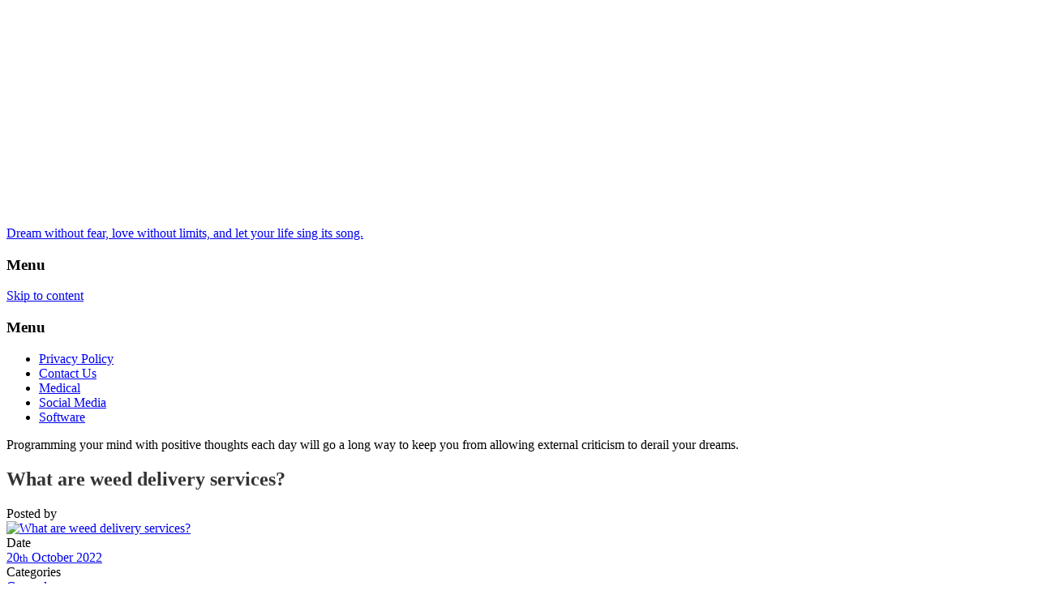

--- FILE ---
content_type: text/html; charset=UTF-8
request_url: https://greekfestivalslisting.com/what-are-weed-delivery-services/
body_size: 7717
content:
<!doctype html>
<!--[if IE 8]>
<html lang="en-US"  class="lang-en_US  ie ie8">
<![endif]-->
<!--[if !(IE 7) | !(IE 8)]><!-->
<html lang="en-US" class="lang-en_US ">
<!--<![endif]-->
<head>
	<meta charset="UTF-8" />
	<meta name="viewport" content="width=device-width" />
	<link rel="profile" href="https://gmpg.org/xfn/11" />
	<link rel="pingback" href="https://greekfestivalslisting.com/xmlrpc.php" />

		<link href="https://greekfestivalslisting.com/wp-content/themes/architect/design/img/favicon.png" rel="icon" type="image/x-icon" />

			<title>What are weed delivery services? | Dream without fear, love without limits, and let your life sing its song.</title>

	

	

	<link rel='dns-prefetch' href='//fonts.googleapis.com' />
<link rel='dns-prefetch' href='//s.w.org' />
<link rel="alternate" type="application/rss+xml" title="Dream without fear, love without limits, and let your life sing its song. &raquo; Feed" href="https://greekfestivalslisting.com/feed/" />
<link rel="alternate" type="application/rss+xml" title="Dream without fear, love without limits, and let your life sing its song. &raquo; Comments Feed" href="https://greekfestivalslisting.com/comments/feed/" />
		<script type="text/javascript">
			window._wpemojiSettings = {"baseUrl":"https:\/\/s.w.org\/images\/core\/emoji\/12.0.0-1\/72x72\/","ext":".png","svgUrl":"https:\/\/s.w.org\/images\/core\/emoji\/12.0.0-1\/svg\/","svgExt":".svg","source":{"concatemoji":"https:\/\/greekfestivalslisting.com\/wp-includes\/js\/wp-emoji-release.min.js?ver=5.4.18"}};
			/*! This file is auto-generated */
			!function(e,a,t){var n,r,o,i=a.createElement("canvas"),p=i.getContext&&i.getContext("2d");function s(e,t){var a=String.fromCharCode;p.clearRect(0,0,i.width,i.height),p.fillText(a.apply(this,e),0,0);e=i.toDataURL();return p.clearRect(0,0,i.width,i.height),p.fillText(a.apply(this,t),0,0),e===i.toDataURL()}function c(e){var t=a.createElement("script");t.src=e,t.defer=t.type="text/javascript",a.getElementsByTagName("head")[0].appendChild(t)}for(o=Array("flag","emoji"),t.supports={everything:!0,everythingExceptFlag:!0},r=0;r<o.length;r++)t.supports[o[r]]=function(e){if(!p||!p.fillText)return!1;switch(p.textBaseline="top",p.font="600 32px Arial",e){case"flag":return s([127987,65039,8205,9895,65039],[127987,65039,8203,9895,65039])?!1:!s([55356,56826,55356,56819],[55356,56826,8203,55356,56819])&&!s([55356,57332,56128,56423,56128,56418,56128,56421,56128,56430,56128,56423,56128,56447],[55356,57332,8203,56128,56423,8203,56128,56418,8203,56128,56421,8203,56128,56430,8203,56128,56423,8203,56128,56447]);case"emoji":return!s([55357,56424,55356,57342,8205,55358,56605,8205,55357,56424,55356,57340],[55357,56424,55356,57342,8203,55358,56605,8203,55357,56424,55356,57340])}return!1}(o[r]),t.supports.everything=t.supports.everything&&t.supports[o[r]],"flag"!==o[r]&&(t.supports.everythingExceptFlag=t.supports.everythingExceptFlag&&t.supports[o[r]]);t.supports.everythingExceptFlag=t.supports.everythingExceptFlag&&!t.supports.flag,t.DOMReady=!1,t.readyCallback=function(){t.DOMReady=!0},t.supports.everything||(n=function(){t.readyCallback()},a.addEventListener?(a.addEventListener("DOMContentLoaded",n,!1),e.addEventListener("load",n,!1)):(e.attachEvent("onload",n),a.attachEvent("onreadystatechange",function(){"complete"===a.readyState&&t.readyCallback()})),(n=t.source||{}).concatemoji?c(n.concatemoji):n.wpemoji&&n.twemoji&&(c(n.twemoji),c(n.wpemoji)))}(window,document,window._wpemojiSettings);
		</script>
		<style type="text/css">
img.wp-smiley,
img.emoji {
	display: inline !important;
	border: none !important;
	box-shadow: none !important;
	height: 1em !important;
	width: 1em !important;
	margin: 0 .07em !important;
	vertical-align: -0.1em !important;
	background: none !important;
	padding: 0 !important;
}
</style>
	<link rel='stylesheet' id='litespeed-cache-dummy-css'  href='https://greekfestivalslisting.com/wp-content/plugins/litespeed-cache/assets/css/litespeed-dummy.css?ver=5.4.18' type='text/css' media='all' />
<link rel='stylesheet' id='wp-block-library-css'  href='https://greekfestivalslisting.com/wp-includes/css/dist/block-library/style.min.css?ver=5.4.18' type='text/css' media='all' />
<link rel='stylesheet' id='contact-form-7-css'  href='https://greekfestivalslisting.com/wp-content/plugins/contact-form-7/includes/css/styles.css?ver=5.1.7' type='text/css' media='all' />
<link rel='stylesheet' id='jquery-colorbox-css'  href='https://greekfestivalslisting.com/wp-content/themes/architect/ait-theme/assets/colorbox/colorbox.min.css?ver=1.4.27' type='text/css' media='all' />
<link rel='stylesheet' id='element-placeholder-css'  href='https://greekfestivalslisting.com/wp-content/themes/architect/ait-theme/assets/ait/element-placeholder.css?ver=1.7' type='text/css' media='all' />
<link rel='stylesheet' id='jquery-selectbox-css'  href='https://greekfestivalslisting.com/wp-content/themes/architect/design/css/libs/jquery.selectbox.css?ver=5.4.18' type='text/css' media='all' />
<link rel='stylesheet' id='font-awesome-css'  href='https://greekfestivalslisting.com/wp-content/themes/architect/design/css/libs/font-awesome.css?ver=5.4.18' type='text/css' media='all' />
<link rel='stylesheet' id='jquery-ui-css-css'  href='https://greekfestivalslisting.com/wp-content/themes/architect/ait-theme/assets/jquery-ui-css/jquery-ui.css?ver=1.8.24' type='text/css' media='all' />
<link rel='stylesheet' id='elm-background-slider-base-css'  href='https://greekfestivalslisting.com/wp-content/themes/architect/ait-theme/elements/background-slider/design/css/base-style.css?ver=5.4.18' type='text/css' media='all' />
<link rel='stylesheet' id='google-font-mainFont-css'  href='//fonts.googleapis.com/css?family=Dosis%3A200%2C300%2Cregular%2C500%2C600%2C700%2C800&#038;subset=latin-ext%2Clatin&#038;ver=5.4.18' type='text/css' media='all' />
<link rel='stylesheet' id='ait-theme-main-base-style-css'  href='https://greekfestivalslisting.com/wp-content/uploads/cache/architect/base-1.7.css?ver=1594205294' type='text/css' media='all' />
<link rel='stylesheet' id='ait-theme-main-style-css'  href='https://greekfestivalslisting.com/wp-content/uploads/cache/architect/style-1.7.css?ver=1594205296' type='text/css' media='all' />
<style id='ait-theme-main-style-inline-css' type='text/css'>
#elm-page-title-0-main .page-title .entry-title-wrap h1{color:#333;}#elm-page-title-0-main .page-title .page-description{color:#4d4d4d;}#elm-page-title-0-main a:not(.post-edit-link),#elm-page-title-0-main a:not(.post-edit-link) *{text-decoration:none;}#elm-page-title-0-main .page-title-cell{height:auto;}#elm-background-slider-3-main{background-attachment:scroll;background-position:top center;margin-top:px;padding-top:px;padding-bottom:px;margin-bottom:px;}.elements-sidebar-wrap #elm-background-slider-3-main{margin-top:px;padding-top:px;padding-bottom:px;margin-bottom:px;}#elm-background-slider-3 .slider-wrap{position:fixed;top:0;bottom:0;left:0;right:0;}#elm-background-slider-3 .slider-wrap .slide{position:absolute;top:0;bottom:0;left:0;right:0;width:100%;height:100%;background-size:cover;opacity:0;}#elm-background-slider-3 .slider-wrap .slide{transition:opacity 300ms;}#elm-background-slider-3 .slider-wrap .slide.hidden{opacity:0;}#elm-background-slider-3 .slider-wrap .slide.active{opacity:1;}.elm-background-slider-3{clear:both;}#elm-content-5-main{background-attachment:scroll;background-position:top center;margin-top:px;padding-top:px;padding-bottom:px;margin-bottom:px;}.elements-sidebar-wrap #elm-content-5-main{margin-top:px;padding-top:px;padding-bottom:px;margin-bottom:px;}.elm-content-5{clear:both;}#elm-comments-6-main{background-attachment:scroll;background-position:top center;margin-top:px;padding-top:px;padding-bottom:px;margin-bottom:px;}.elements-sidebar-wrap #elm-comments-6-main{margin-top:px;padding-top:px;padding-bottom:px;margin-bottom:px;}.elm-comments-6{clear:both;}
</style>
<link rel='stylesheet' id='ait-preloading-effects-css'  href='https://greekfestivalslisting.com/wp-content/uploads/cache/architect/preloading-1.7.css?ver=1594205297' type='text/css' media='all' />
<link rel='stylesheet' id='ait-typography-style-css'  href='https://greekfestivalslisting.com/wp-content/uploads/cache/architect/typography-1.7-en_US.css?ver=1594205297' type='text/css' media='all' />
<script type='text/javascript'>
/* <![CDATA[ */
var AitSettings = {"home":{"url":"https:\/\/greekfestivalslisting.com"},"ajax":{"url":"https:\/\/greekfestivalslisting.com\/wp-admin\/admin-ajax.php","actions":[]},"paths":{"theme":"https:\/\/greekfestivalslisting.com\/wp-content\/themes\/architect","css":"https:\/\/greekfestivalslisting.com\/wp-content\/themes\/architect\/design\/css","js":"https:\/\/greekfestivalslisting.com\/wp-content\/themes\/architect\/design\/js","img":"https:\/\/greekfestivalslisting.com\/wp-content\/themes\/architect\/design\/img"},"l10n":{"datetimes":{"dateFormat":"MM d, yy","startOfWeek":"1"}}};
/* ]]> */
</script>
<script type='text/javascript' src='https://greekfestivalslisting.com/wp-includes/js/jquery/jquery.js?ver=1.12.4-wp'></script>
<script type='text/javascript' src='https://greekfestivalslisting.com/wp-includes/js/jquery/jquery-migrate.min.js?ver=1.4.1'></script>
<link rel='https://api.w.org/' href='https://greekfestivalslisting.com/wp-json/' />
<link rel="EditURI" type="application/rsd+xml" title="RSD" href="https://greekfestivalslisting.com/xmlrpc.php?rsd" />
<link rel="wlwmanifest" type="application/wlwmanifest+xml" href="https://greekfestivalslisting.com/wp-includes/wlwmanifest.xml" /> 
<link rel='prev' title='How Liquid Marine Collagen Can Help You Look and Feel Younger' href='https://greekfestivalslisting.com/how-liquid-marine-collagen-can-help-you-look-and-feel-younger/' />
<link rel='next' title='At www88, you can make many plays at the same time' href='https://greekfestivalslisting.com/at-www88-you-can-make-many-plays-at-the-same-time/' />
<meta name="generator" content="WordPress 5.4.18" />
<link rel="canonical" href="https://greekfestivalslisting.com/what-are-weed-delivery-services/" />
<link rel='shortlink' href='https://greekfestivalslisting.com/?p=1145' />
<link rel="alternate" type="application/json+oembed" href="https://greekfestivalslisting.com/wp-json/oembed/1.0/embed?url=https%3A%2F%2Fgreekfestivalslisting.com%2Fwhat-are-weed-delivery-services%2F" />
<link rel="alternate" type="text/xml+oembed" href="https://greekfestivalslisting.com/wp-json/oembed/1.0/embed?url=https%3A%2F%2Fgreekfestivalslisting.com%2Fwhat-are-weed-delivery-services%2F&#038;format=xml" />
<link rel="icon" href="https://greekfestivalslisting.com/wp-content/uploads/2020/07/cropped-36-32x32.jpg" sizes="32x32" />
<link rel="icon" href="https://greekfestivalslisting.com/wp-content/uploads/2020/07/cropped-36-192x192.jpg" sizes="192x192" />
<link rel="apple-touch-icon" href="https://greekfestivalslisting.com/wp-content/uploads/2020/07/cropped-36-180x180.jpg" />
<meta name="msapplication-TileImage" content="https://greekfestivalslisting.com/wp-content/uploads/2020/07/cropped-36-270x270.jpg" />
 

</head>
<body data-rsssl=1 class="post-template-default single single-post postid-1145 single-format-standard element-content element-comments element-page-title element-seo element-background-slider">

<div id="elm-background-slider-3" class="elm-background-slider">



	<div class="slider-wrap">
		<div class="slides">


		</div>
	</div>


</div>

<script id="elm-background-slider-3-script">
 jQuery(window).load(function(){
//jQuery(document).ready(function(){
	var AitElement3 = {"defaults":{"@display":true,"customClass":"","customWidth":"","title":{"en_US":""},"description":{"en_US":""},"headAlign":"align-center","transparentElement":"off","@bg":{"color":"","opacity":"100%","image":"","repeat":"repeat","position":"top center","scroll":"scroll"},"titlesAltColor":"","textAltColor":"","linkAltColor":"","margin-top":"","padding-top":"","padding-bottom":"","margin-bottom":"","slideDuration":9000,"efectDuration":300,"inputs":[],"@columns-element-index":"","@columns-element-column-index":"","@element-user-description":""},"current":{"@display":true,"customClass":"","customWidth":"","title":"","description":"","headAlign":"align-center","transparentElement":"off","@bg":{"color":"","opacity":"100%","image":"","repeat":"repeat","position":"top center","scroll":"scroll"},"titlesAltColor":"","textAltColor":"","linkAltColor":"","margin-top":"","padding-top":"","padding-bottom":"","margin-bottom":"","slideDuration":9000,"efectDuration":300,"inputs":"","@columns-element-index":"","@columns-element-column-index":"","@element-user-description":""},"paths":{"root":"https:\/\/greekfestivalslisting.com\/wp-content\/themes\/architect\/ait-theme\/elements\/background-slider","css":"https:\/\/greekfestivalslisting.com\/wp-content\/themes\/architect\/ait-theme\/elements\/background-slider\/design\/css","js":false,"img":false}};

	var element = jQuery('#elm-background-slider-3'),
		slidesWrap = element.find('.slides'),
		slides = slidesWrap.find('.slide')
		numSlides = slides.length,
		slideDuration = AitElement3.current.slideDuration;


	// slides.css('opacity', '0');
	slides.first().addClass('active');

	if(!isMobile()){
		var iterator = 0;

		if(typeof revapi9 != "undefined"){
			revapi9.bind("revolution.slide.onchange",function (e,data) {
				iterator = iterator + 1;
				if( iterator == numSlides ) iterator = 0;

				slides.removeClass('active');
				slides.eq(iterator).addClass('active');
			});
		} else {
			setInterval(function(){

				iterator = iterator + 1;
				if( iterator == numSlides ) iterator = 0;

				slides.removeClass('active');
				slides.eq(iterator).addClass('active');


			},slideDuration);
		}
	}




});
</script>

	<div id="page" class="hfeed page-container">

		<header id="masthead" class="site-header" role="banner">
			<div class="header-container">

				<div class="disp-table-cell">

						<div class="site-logo">
							<div class="site-title"><a href="https://greekfestivalslisting.com/" title="Dream without fear, love without limits, and let your life sing its song." rel="home">Dream without fear, love without limits, and let your life sing its song.</a></div>


						</div>

						<div class="menu-container" data-num-cols="">

							<h3 class="menu-widescreen">Menu</h3>
							<nav class="main-nav" role="navigation">
								<a class="assistive-text" href="#content" title="Skip to content">Skip to content</a>
								<div class="main-nav-wrap">
									<h3 class="menu-toggle">Menu</h3>


<div class="nav-menu-container nav-menu-main megaWrapper"><ul id="menu-menu" class="ait-megamenu"><li id="menu-item-12" class="menu-item menu-item-type-post_type menu-item-object-page menu-item-privacy-policy"><a href="https://greekfestivalslisting.com/privacy-policy/">Privacy Policy</a></li>
<li id="menu-item-13" class="menu-item menu-item-type-post_type menu-item-object-page"><a href="https://greekfestivalslisting.com/contact-us/">Contact Us</a></li>
<li id="menu-item-14" class="menu-item menu-item-type-taxonomy menu-item-object-category"><a href="https://greekfestivalslisting.com/category/medical/">Medical</a></li>
<li id="menu-item-15" class="menu-item menu-item-type-taxonomy menu-item-object-category"><a href="https://greekfestivalslisting.com/category/social-media/">Social Media</a></li>
<li id="menu-item-16" class="menu-item menu-item-type-taxonomy menu-item-object-category"><a href="https://greekfestivalslisting.com/category/software/">Software</a></li>
</ul></div>								</div>
							</nav>
						</div>


				</div>
				<div class="header-tools">
					<div class="header-items">




<div class="header-items-wrap">


			<div class="header-item">




										
						<div class="item-icon-font"><i class="fa-phone"></i></div>
						<div class="item-icon-info">
							<div class="item-icon-text"></div>
						
							
						</div>


			</div>
			<div class="header-item">




										
						<div class="item-icon-font"><i class="fa-envelope"></i></div>
						<div class="item-icon-info">
							<div class="item-icon-text"></div>
						
							
						</div>


			</div>



</div>					</div>
					<div class="woo-lang">
						<div class="ait-woocommerce-cart-widget-wrap">
						</div>
					</div>
				</div>
				<div class="site-tools">
					<p class="site-description">Programming your mind with positive thoughts each day will go a long way to keep you from allowing external criticism to derail your dreams.</p>




				</div>



			</div>

		</header><!-- #masthead -->








<div id="main" class="elements">
 	<section id="elm-page-title-0-main" class="elm-page-title">

		<div class="page-title-table">
			<div class="page-title-row">
				<div class="page-title-cell">

<div class="page-title">
	<div class="grid-main">
		<header class="entry-header">





					<div class="entry-title post-title image-present">


						<div class="entry-title-wrap">

								<h1>What are weed delivery services?</h1>
							
						</div><!-- /.entry-title-wrap -->


<span class="author vcard">

	Posted by 		<span class="auth-links">
			<a class="url fn n" href="https://greekfestivalslisting.com/author/" title="View all posts by " rel="author"></a>
		</span>


</span>
					</div><!-- /.entry-title -->



					<div class="entry-meta">
						
						
					</div><!-- /.entry-meta -->







		</header><!-- /.entry-header -->
	</div>
</div>
					
				</div>
			</div>
		</div>
		

	</section>



	<div class="main-sections">

				 
				<section id="elm-content-5-main" class="elm-main elm-content-main  ">

					<div class="elm-wrapper elm-content-wrapper">

<div id="primary" class="content-area">
	<div id="content" class="content-wrap" role="main">





				<article  id="post-1145"  class="content-block">

			<div class="left">

				<div class="entry-thumbnail">
					<div class="entry-thumbnail-wrap">
						<a href="https://greekfestivalslisting.com/wp-content/uploads/marijuana-delivery-truck.jpeg" class="thumb-link">
							<span class="entry-thumbnail-icon">
								<img src="https://greekfestivalslisting.com/wp-content/uploads/marijuana-delivery-truck.jpeg" alt="What are weed delivery services?" />
							</span>
						</a>
					</div>
				</div>

					<div class="comments-link">
						 
					</div>

				<div class="entry-meta">




					<div class="date-wrap">
						<div class="date-info">Date</div> 
	 



	<span class="entry-date updated ">

		
		

								 

		


			<time class="date" datetime="2022-10-20T07:30:46+00:00">
				<a class="link-day" href="https://greekfestivalslisting.com/2022/10/20/" title="Link to daily archives: %sOctober 20, 2022">
					20<small>th</small>
				</a>
				<a class="link-month" href="https://greekfestivalslisting.com/2022/10/" title="Link to monthly archives: %sOctober">
					October
				</a>
				<a class="link-year" href="https://greekfestivalslisting.com/2022/" title="Link to yearly archives: %s2022">
					2022
				</a>
			</time>


	</span>


					</div>

					<div class="category-wrap">
						<div class="category-info">Categories</div> <span class="categories">

	  <span class="cat-links"><a href="https://greekfestivalslisting.com/category/general/">General</a></span>

</span>
					</div>
                
                
						<div class="tags-wrap">
							<div class="tags-info">Tags</div> 
							  <span class="tags-links"><a href="https://greekfestivalslisting.com/tag/uber-eats/" rel="tag">uber eats</a></span>
						</div>



				</div>

			</div>


			<div class="right">



				<div class="entry-content">
					<p>If you&#8217;re looking for a handy strategy to purchase marijuana, consider utilizing weed delivery service solutions. These types of services present an <a href="https://uberweedshop.com"><b>uber eats</b></a> expert&#8217;s knowledge on cannabis and will eliminate the extended outlines at dispensaries. You can even take pleasure in the advantages of weed without getting your team at risk.</p>
<p>uber marijuana deliveryservices tend to be more subtle than dispensaries, which is a encouraged attribute for those who want comprehensive level of privacy. Furthermore, additionally, they provide satisfaction for marijuana lovers along with their moms and dads. These facilities even provide GPS keeping track of with their weed deliveries, which allows them to ensure that the merchandise will be provided safely.</p>
<p>Cannabis shipping and delivery services may also supply convenient, appointed shipping. As an illustration, someone who has got to work at unusual several hours may struggle to make it to a storefront dispensary during their functioning hrs. A delivery services can pick your weed and supply it to the front door.</p>
<p>Cannabis shipping and delivery solutions will also be cheaper than storefront dispensaries. The reduced expenses of operating a shipping services lead to affordable prices for marijuana items. The business doesn&#8217;t have as much expense as a storefront dispensary does. However, the most significant benefit to making use of cannabis delivery providers is comfort. Customers enjoy lacking to operate a vehicle to your dispensary to be able to obtain their preferred quantity of weed.Some might even provide shipping and delivery at no cost once you spend a specific amount. This means that you can unwind while the weed is sent to you.</p>
<p>Weed shipping and delivery services are a fairly easy and handy selection for health-related weed end users. Considering that marijuana delivery service professional services are accredited and regulated, they make sure that their products are quality and safe. Moreover, in contrast to an actual dispensary, these are completely hassle-free and never need any other hard work. Which means that you can purchase your marijuana any moment during the day or nighttime, and you can rest assured to getting it promptly.</p>

					
				</div><!-- .entry-content -->
			</div>

		</article>


	
	

	
	  


			
			



	</div><!-- #content -->
</div><!-- #primary -->

<script id="elm-content-5-script">
jQuery(window).load(function(){
		jQuery("#elm-content-5-main").find('img').each(function(){
			if(jQuery(this).parent().hasClass('wp-caption')){
				jQuery(this).parent().addClass('load-finished');
			} else {
				jQuery(this).addClass('load-finished');
			}
		});
		jQuery("#elm-content-5-main").addClass('load-finished');
});
</script>
					</div><!-- .elm-wrapper -->

				</section>

				<!-- COMMENTS DISABLED -->
	</div><!-- .main-sections -->
</div><!-- #main .elements -->

	  
	
	
	

	<footer id="footer" role="contentinfo" class="footer enabled-widgets">
		

			<a href="#" class="toggle-footer"><i class="fa fa-chevron-up"></i></a>

			<div class="footer-widgets">
				<div class="footer-widgets-wrap grid-main">
					<div class="footer-widgets-container">

							<div class="widget-area __footer-0 widget-area-1">
<div id="search-2" class="widget-container widget_search"><div class="widget"><div class="widget-title"><!-- no widget title --></div><div class="widget-content"><form role="search" method="get" class="search-form" action="https://greekfestivalslisting.com/">
	<div>
		<label>
			<span class="screen-reader-text">Search for:</span>
			<input type="text" class="search-field" placeholder="Search &hellip;" value="" name="s" title="Search for:" />
		</label>
		<input type="submit" class="search-submit" value="Search" />
	</div>
</form>
</div></div></div><div id="categories-2" class="widget-container widget_categories"><div class="widget"><div class="widget-title"><h3>Categories</h3></div><div class="widget-content">		<ul>
				<li class="cat-item cat-item-3"><a href="https://greekfestivalslisting.com/category/business/">Business</a>
</li>
	<li class="cat-item cat-item-4"><a href="https://greekfestivalslisting.com/category/education/">Education</a>
</li>
	<li class="cat-item cat-item-9"><a href="https://greekfestivalslisting.com/category/entertainment/">Entertainment</a>
</li>
	<li class="cat-item cat-item-11"><a href="https://greekfestivalslisting.com/category/finance/">Finance</a>
</li>
	<li class="cat-item cat-item-13"><a href="https://greekfestivalslisting.com/category/games/">Games</a>
</li>
	<li class="cat-item cat-item-5"><a href="https://greekfestivalslisting.com/category/general/">General</a>
</li>
	<li class="cat-item cat-item-6"><a href="https://greekfestivalslisting.com/category/health/">Health</a>
</li>
	<li class="cat-item cat-item-15"><a href="https://greekfestivalslisting.com/category/law/">Law</a>
</li>
	<li class="cat-item cat-item-7"><a href="https://greekfestivalslisting.com/category/medical/">Medical</a>
</li>
	<li class="cat-item cat-item-14"><a href="https://greekfestivalslisting.com/category/real-estate/">Real-Estate</a>
</li>
	<li class="cat-item cat-item-10"><a href="https://greekfestivalslisting.com/category/seo/">SEO</a>
</li>
	<li class="cat-item cat-item-2"><a href="https://greekfestivalslisting.com/category/service/">Service</a>
</li>
	<li class="cat-item cat-item-12"><a href="https://greekfestivalslisting.com/category/social-media/">Social Media</a>
</li>
		</ul>
			</div></div></div>		<div id="recent-posts-2" class="widget-container widget_recent_entries"><div class="widget">		<div class="widget-title"><h3>Recent Posts</h3></div><div class="widget-content">		<ul>
											<li>
					<a href="https://greekfestivalslisting.com/uk-steroids-shop-and-bodybuilding-myths-separating-fact-from-fiction/">UK Steroids Shop and Bodybuilding Myths: Separating Fact from Fiction</a>
									</li>
											<li>
					<a href="https://greekfestivalslisting.com/ghk-peptide-and-its-influence-on-modern-regenerative-skin-science/">GHK Peptide and Its Influence on Modern Regenerative Skin Science</a>
									</li>
											<li>
					<a href="https://greekfestivalslisting.com/w88-club-review-a-safe-and-exciting-online-casino-choice/">W88 Club Review: A Safe and Exciting Online Casino Choice</a>
									</li>
											<li>
					<a href="https://greekfestivalslisting.com/why-ss168-is-a-top-destination-for-online-slots/">Why SS168 Is a Top Destination for Online Slots?</a>
									</li>
											<li>
					<a href="https://greekfestivalslisting.com/comparemedicareadvantageplans-coverage-costs-and-ratings/">CompareMedicareAdvantagePlans – Coverage, Costs, and Ratings</a>
									</li>
					</ul>
		</div></div></div><div id="custom_html-2" class="widget_text widget-container widget_custom_html"><div class="widget_text widget"><div class="widget-title"><!-- no widget title --></div><div class="widget-content"><div class="textwidget custom-html-widget"><b><a href="http://www.comparemedicaresupplementplans.org/">medicare supplement plans</a></b></div></div></div></div><div id="custom_html-3" class="widget_text widget-container widget_custom_html"><div class="widget_text widget"><div class="widget-title"><h3>Blog Roll</h3></div><div class="widget-content"><div class="textwidget custom-html-widget"><b><a href="https://www.linkedin.com/in/craig-nassi-a853481a/">Craig nassi</a></b></div></div></div></div>							</div>

					</div>
				</div>
			</div>

		<!-- isFooter is used within social-icons.php part -->
		<div class="site-footer">
					<div id="footer-table">
						<div id="footer-row">
							<div id="col1"><div class="breadcrumb">
	<nav class="breadcrumbs"><span class="breadcrumbs-before">You are here:</span> <span class="breadcrumb-begin"><a href="https://greekfestivalslisting.com" title="Dream without fear, love without limits, and let your life sing its song." rel="home" class="breadcrumb-begin">Home</a></span> <span class="breadcrumb-sep">&raquo;</span> <span class="breadcrumb-end">What are weed delivery services?</span></nav>
</div></div>
							<div id="col2"><p><a href="http://www.ait-themes.club">© 2020 Copyright by greekfestivalslisting.All rights reserved.</a></p></div>
							<div id="col3"></div>
							<div id="col4">
</div>
						</div>
					</div>
		</div>


	</footer><!-- /#footer -->
</div><!-- /#page -->



<script type='text/javascript'>
/* <![CDATA[ */
var wpcf7 = {"apiSettings":{"root":"https:\/\/greekfestivalslisting.com\/wp-json\/contact-form-7\/v1","namespace":"contact-form-7\/v1"}};
/* ]]> */
</script>
<script type='text/javascript' src='https://greekfestivalslisting.com/wp-content/plugins/contact-form-7/includes/js/scripts.js?ver=5.1.7'></script>
<script type='text/javascript' src='https://greekfestivalslisting.com/wp-includes/js/underscore.min.js?ver=1.8.3'></script>
<script type='text/javascript' src='https://greekfestivalslisting.com/wp-content/themes/architect/ait-theme/assets/ait/ait.js?ver=1.7'></script>
<script type='text/javascript' src='https://greekfestivalslisting.com/wp-content/themes/architect/ait-theme/assets/colorbox/jquery.colorbox.min.js?ver=1.4.27'></script>
<script type='text/javascript' src='https://greekfestivalslisting.com/wp-content/themes/architect/design/js/libs/jquery.selectbox-0.2.js?ver=5.4.18'></script>
<script type='text/javascript' src='https://greekfestivalslisting.com/wp-content/themes/architect/design/js/libs/jquery.raty-2.5.2.js?ver=5.4.18'></script>
<script type='text/javascript' src='https://greekfestivalslisting.com/wp-content/themes/architect/design/js/libs/jquery-waypoints-2.0.3.js?ver=5.4.18'></script>
<script type='text/javascript' src='https://greekfestivalslisting.com/wp-content/themes/architect/design/js/libs/jquery.infieldlabel-0.1.4.js?ver=5.4.18'></script>
<script type='text/javascript' src='https://greekfestivalslisting.com/wp-content/themes/architect/design/js/mobile.js?ver=5.4.18'></script>
<script type='text/javascript' src='https://greekfestivalslisting.com/wp-content/themes/architect/design/js/menu.js?ver=5.4.18'></script>
<script type='text/javascript' src='https://greekfestivalslisting.com/wp-includes/js/jquery/ui/core.min.js?ver=1.11.4'></script>
<script type='text/javascript' src='https://greekfestivalslisting.com/wp-includes/js/jquery/ui/widget.min.js?ver=1.11.4'></script>
<script type='text/javascript' src='https://greekfestivalslisting.com/wp-includes/js/jquery/ui/accordion.min.js?ver=1.11.4'></script>
<script type='text/javascript' src='https://greekfestivalslisting.com/wp-content/themes/architect/ait-theme/assets/bxslider/jquery.bxslider.min.js?ver=4.1.2'></script>
<script type='text/javascript' src='https://greekfestivalslisting.com/wp-content/themes/architect/design/js/portfolio-item.js?ver=5.4.18'></script>
<script type='text/javascript' src='https://greekfestivalslisting.com/wp-content/themes/architect/design/js/custom.js?ver=5.4.18'></script>
<script type='text/javascript' src='https://greekfestivalslisting.com/wp-content/themes/architect/design/js/script.js?ver=5.4.18'></script>
<script type='text/javascript' src='https://greekfestivalslisting.com/wp-includes/js/wp-embed.min.js?ver=5.4.18'></script>
 

</body>
</html>


<!-- Page cached by LiteSpeed Cache 7.5.0.1 on 2026-01-16 16:36:21 -->